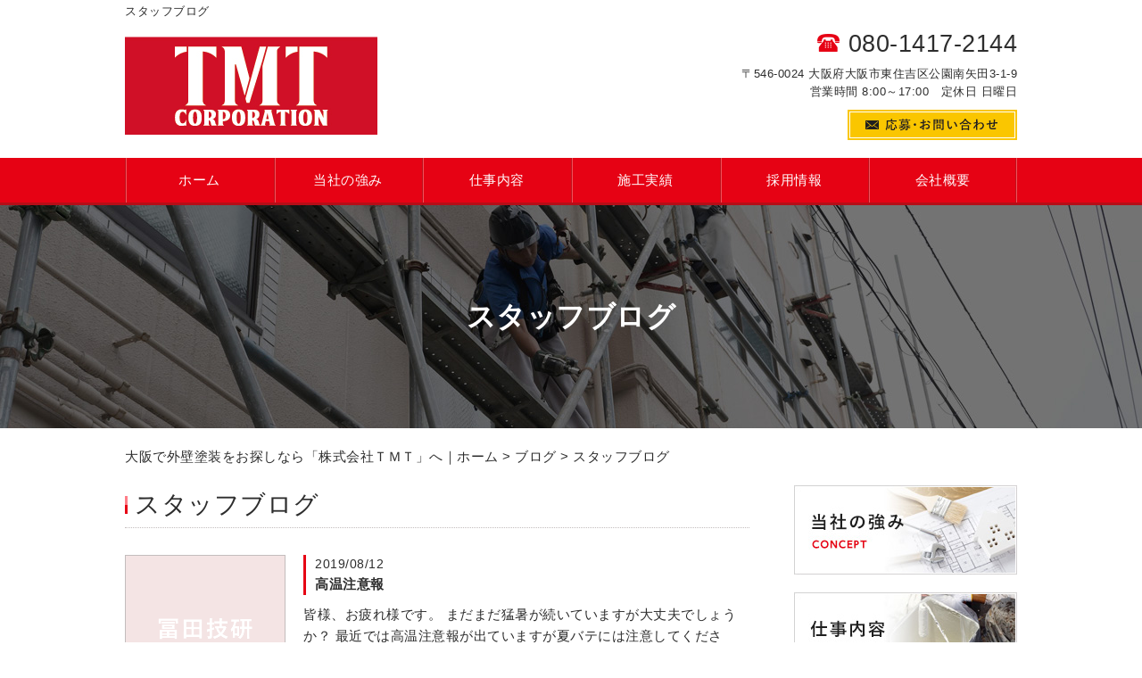

--- FILE ---
content_type: text/html; charset=UTF-8
request_url: https://tmtcorporation.jp/blog/myblogc/cat_blog1
body_size: 6650
content:
<!DOCTYPE HTML>
<html lang="ja">
<head>
	<meta charset="utf-8">
	<meta property="og:locale" content="ja_JP" />
<meta property="og:type" content="article" />
  <meta property="og:site_name" content="大阪で外壁塗装なら内装塗装などリフォームにも対応する「株式会社ＴＭＴ」" />
  <meta property="og:url" content="https://tmtcorporation.jp" />
	<meta name="twitter:image:src" content="https://tmtcorporation.jp/wp-content/uploads/2019/05/tmt_logo-1-1.jpg">
  <meta property="og:image" content="https://tmtcorporation.jp/wp-content/uploads/2019/05/tmt_logo-1-1.jpg" />
  <meta property="og:title" content="大阪で外壁塗装なら内装塗装などリフォームにも対応する「株式会社ＴＭＴ」" />
  <meta property="og:description" content="" />

	<title>スタッフブログ ｜ 大阪で外壁塗装なら内装塗装などリフォームにも対応する「株式会社ＴＭＴ」</title>

	<meta name="keywords" content="大阪,外壁塗装" />
	<meta name="description" content="" />
	<meta name="format-detection" content="telephone=no">

	<!--[if lte IE 9]>
	<script src="https://tmtcorporation.jp/wp-content/themes/cmn/html5.js"></script>
	<![endif]-->

	<link rel="apple-touch-icon" sizes="180x180" href="/wp-content/themes/tomita-giken/images/favicon/apple-touch-icon.png">
<link rel="icon" type="image/png" sizes="32x32" href="/wp-content/themes/tomita-giken/images/favicon/favicon-32x32.png">
<link rel="icon" type="image/png" sizes="16x16" href="/wp-content/themes/tomita-giken/images/favicon/favicon-16x16.png">
<link rel="manifest" href="/wp-content/themes/tomita-giken/images/favicon/site.webmanifest">
<link rel="mask-icon" href="/wp-content/themes/tomita-giken/images/favicon/safari-pinned-tab.svg" color="#e60214">
<meta name="msapplication-TileColor" content="#ffffff">
<meta name="theme-color" content="#ffffff">
	<link rel="stylesheet" type="text/css" href="https://tmtcorporation.jp/wp-content/themes/cmn/icons/flaticon.css">
	<link rel="stylesheet" type="text/css" href="https://tmtcorporation.jp/wp-content/themes/tomita-giken/slider/jquery.bxslider.css">
	<link href="https://tmtcorporation.jp/wp-content/themes/tomita-giken/css/import.less" rel="stylesheet/less" type="text/css" />
	
	

	<link rel='dns-prefetch' href='//s0.wp.com' />
<link rel='dns-prefetch' href='//maxcdn.bootstrapcdn.com' />
<link rel='dns-prefetch' href='//cdnjs.cloudflare.com' />
<link rel='dns-prefetch' href='//s.w.org' />
<link rel="alternate" type="application/rss+xml" title="大阪で外壁塗装なら内装塗装などリフォームにも対応する「株式会社ＴＭＴ」 &raquo; スタッフブログ ブログカテゴリー編集 のフィード" href="https://tmtcorporation.jp/blog/myblogc/cat_blog1/feed" />
		<script type="text/javascript">
			window._wpemojiSettings = {"baseUrl":"https:\/\/s.w.org\/images\/core\/emoji\/2.3\/72x72\/","ext":".png","svgUrl":"https:\/\/s.w.org\/images\/core\/emoji\/2.3\/svg\/","svgExt":".svg","source":{"concatemoji":"https:\/\/tmtcorporation.jp\/wp-includes\/js\/wp-emoji-release.min.js?ver=4.8.8"}};
			!function(a,b,c){function d(a){var b,c,d,e,f=String.fromCharCode;if(!k||!k.fillText)return!1;switch(k.clearRect(0,0,j.width,j.height),k.textBaseline="top",k.font="600 32px Arial",a){case"flag":return k.fillText(f(55356,56826,55356,56819),0,0),b=j.toDataURL(),k.clearRect(0,0,j.width,j.height),k.fillText(f(55356,56826,8203,55356,56819),0,0),c=j.toDataURL(),b!==c&&(k.clearRect(0,0,j.width,j.height),k.fillText(f(55356,57332,56128,56423,56128,56418,56128,56421,56128,56430,56128,56423,56128,56447),0,0),b=j.toDataURL(),k.clearRect(0,0,j.width,j.height),k.fillText(f(55356,57332,8203,56128,56423,8203,56128,56418,8203,56128,56421,8203,56128,56430,8203,56128,56423,8203,56128,56447),0,0),c=j.toDataURL(),b!==c);case"emoji4":return k.fillText(f(55358,56794,8205,9794,65039),0,0),d=j.toDataURL(),k.clearRect(0,0,j.width,j.height),k.fillText(f(55358,56794,8203,9794,65039),0,0),e=j.toDataURL(),d!==e}return!1}function e(a){var c=b.createElement("script");c.src=a,c.defer=c.type="text/javascript",b.getElementsByTagName("head")[0].appendChild(c)}var f,g,h,i,j=b.createElement("canvas"),k=j.getContext&&j.getContext("2d");for(i=Array("flag","emoji4"),c.supports={everything:!0,everythingExceptFlag:!0},h=0;h<i.length;h++)c.supports[i[h]]=d(i[h]),c.supports.everything=c.supports.everything&&c.supports[i[h]],"flag"!==i[h]&&(c.supports.everythingExceptFlag=c.supports.everythingExceptFlag&&c.supports[i[h]]);c.supports.everythingExceptFlag=c.supports.everythingExceptFlag&&!c.supports.flag,c.DOMReady=!1,c.readyCallback=function(){c.DOMReady=!0},c.supports.everything||(g=function(){c.readyCallback()},b.addEventListener?(b.addEventListener("DOMContentLoaded",g,!1),a.addEventListener("load",g,!1)):(a.attachEvent("onload",g),b.attachEvent("onreadystatechange",function(){"complete"===b.readyState&&c.readyCallback()})),f=c.source||{},f.concatemoji?e(f.concatemoji):f.wpemoji&&f.twemoji&&(e(f.twemoji),e(f.wpemoji)))}(window,document,window._wpemojiSettings);
		</script>
		<style type="text/css">
img.wp-smiley,
img.emoji {
	display: inline !important;
	border: none !important;
	box-shadow: none !important;
	height: 1em !important;
	width: 1em !important;
	margin: 0 .07em !important;
	vertical-align: -0.1em !important;
	background: none !important;
	padding: 0 !important;
}
</style>
<link rel='stylesheet' id='fl-builder-layout-297-css'  href='https://tmtcorporation.jp/wp-content/uploads/bb-plugin/cache/297-layout.css?ver=d825896e7bb25e7c79f0a06b05398a18' type='text/css' media='all' />
<link rel='stylesheet' id='font-awesome-css'  href='https://maxcdn.bootstrapcdn.com/font-awesome/4.7.0/css/font-awesome.min.css?ver=2.0.5.1' type='text/css' media='all' />
<link rel='stylesheet' id='foundation-icons-css'  href='https://cdnjs.cloudflare.com/ajax/libs/foundicons/3.0.0/foundation-icons.css?ver=2.0.5.1' type='text/css' media='all' />
<link rel='stylesheet' id='dashicons-css-css'  href='https://tmtcorporation.jp/wp-includes//css/dashicons.min.css?ver=4.8.8' type='text/css' media='all' />
<link rel='stylesheet' id='jetpack_css-css'  href='https://tmtcorporation.jp/wp-content/plugins/jetpack/css/jetpack.css?ver=6.0' type='text/css' media='all' />
<script type='text/javascript' src='https://tmtcorporation.jp/wp-includes/js/jquery/jquery.js?ver=1.12.4'></script>
<script type='text/javascript' src='https://tmtcorporation.jp/wp-includes/js/jquery/jquery-migrate.min.js?ver=1.4.1'></script>
<link rel='https://api.w.org/' href='https://tmtcorporation.jp/wp-json/' />
			
	<script>	if(typeof jQuery == 'undefined' || typeof jQuery.fn.on == 'undefined') {
		document.write('<script src="https://tmtcorporation.jp/wp-includes/js/jquery/jquery.js"><\/script>');
		document.write('<script src="https://tmtcorporation.jp/wp-includes/js/jquery/jquery-migrate.min.js"><\/script>');
	}
	</script>

	    <link rel='stylesheet' id='yui3-css'  href='https://tmtcorporation.jp/wp-content/plugins/bb-plugin/css/yui3.css?ver=2.0.5.1' type='text/css' media='all' />
    <link rel='stylesheet' id='fl-slideshow-css'  href='https://tmtcorporation.jp/wp-content/plugins/bb-plugin/css/fl-slideshow.css?ver=2.0.5.1' type='text/css' media='all' />
    <link rel='stylesheet' id='jquery-magnificpopup-css'  href='https://tmtcorporation.jp/wp-content/plugins/bb-plugin/css/jquery.magnificpopup.css?ver=2.0.5.1' type='text/css' media='all' />
    <script type='text/javascript' src='https://tmtcorporation.jp/wp-content/plugins/bb-plugin/js/yui3.min.js?ver=2.0.5.1'></script>
    <script type='text/javascript' src='https://tmtcorporation.jp/wp-content/plugins/bb-plugin/js/fl-slideshow.js?ver=2.0.5.1'></script>
    <script type='text/javascript' src='https://tmtcorporation.jp/wp-content/plugins/bb-plugin/js/jquery.wookmark.min.js?ver=2.0.5.1'></script>
    <script type='text/javascript' src='https://tmtcorporation.jp/wp-content/plugins/bb-plugin/js/jquery.mosaicflow.min.js?ver=2.0.5.1'></script>
    <script type='text/javascript' src='https://tmtcorporation.jp/wp-content/plugins/bb-plugin/js/jquery.magnificpopup.min.js?ver=2.0.5.1'></script>
    		<script type="text/javascript" src="https://tmtcorporation.jp/wp-content/themes/cmn/less.min.js"></script>	<script type="text/javascript" src="https://tmtcorporation.jp/wp-content/themes/cmn/jquery.easing.1.3.js"></script>
	<script type="text/javascript" src="https://tmtcorporation.jp/wp-content/themes/cmn/base.js"></script>

<!-- Google tag (gtag.js) -->
<script async src="https://www.googletagmanager.com/gtag/js?id=G-6QKY9NJT4H"></script>
<script>
  window.dataLayer = window.dataLayer || [];
  function gtag(){dataLayer.push(arguments);}
  gtag('js', new Date());

  gtag('config', 'G-6QKY9NJT4H');
</script>
<script src="//kitchen.juicer.cc/?color=UMwpN3WS7ZA=" async></script>
</head>
<body id="top" class="archive tax-myblog_cat term-cat_blog1 term-8">

<!-- dlt_wrap START -->
<div id="wrap" >

	<!-- headerLay01がロゴ左のインフォメーション右 headerLay02がH1が左、ロゴ中央のインフォメーション右 -->
	<header class="headerLay01">
		<div class="headArea01">
			<div class="wrap">
				<h1><span>スタッフブログ</span></h1>
													<div class="translation">
						<div id="google_translate_element"></div>
						<script type="text/javascript">
						function googleTranslateElementInit() {
						new google.translate.TranslateElement({pageLanguage: 'ja', layout: google.translate.TranslateElement.InlineLayout.SIMPLE, autoDisplay: false}, 'google_translate_element');
						}
						</script>
						<script type="text/javascript" src="//translate.google.com/translate_a/element.js?cb=googleTranslateElementInit"></script>
					</div>
							</div>
		</div>

		<div class="headArea02">
			<div class="wrap">
				<div class="logoArea"><a href="/"><img width="283" height="110" src="https://tmtcorporation.jp/wp-content/uploads/2019/05/tmt_logo-1-1.jpg" class="attachment-full size-full" alt="株式会社ＴＭＴ" srcset="https://tmtcorporation.jp/wp-content/uploads/2019/05/tmt_logo-1-1.jpg 283w, https://tmtcorporation.jp/wp-content/uploads/2019/05/tmt_logo-1-1-155x60.jpg 155w, https://tmtcorporation.jp/wp-content/uploads/2019/05/tmt_logo-1-1-200x78.jpg 200w" sizes="(max-width: 283px) 100vw, 283px" /></a></div>
				<div class="infoArea">
										<p class="telNum">080-1417-2144</p>					<p class="add">〒546-0024 大阪府大阪市東住吉区公園南矢田3-1-9</p>										<p class="businessHours">営業時間 8:00～17:00　定休日 日曜日</p>
										<div class="contactLink"><a href="/contact"><img src="https://tmtcorporation.jp/wp-content/themes/tomita-giken/images/mail.png" alt="メールでのお問い合わせ" /></a></div>
				</div>
			</div>
		</div>
	</header>

  <!-- ナビゲーション -->
  <nav class="globalNavi">
    <ul class="global"><li class="global_li1"><a href="/">ホーム</a></li><li class="global_li2"><a href="/concept">当社の強み</a></li><li class="global_li3"><a href="/work">仕事内容</a></li><li class="global_li4"><a href="/gallery">施工実績</a></li><li class="global_li5"><a href="/job">採用情報</a></li><li class="global_li6"><a href="/company">会社概要</a></li></ul>  </nav>

  <!-- メイン画像 -->
            <section class="mainImgArea">
        <div class="mainImgContent" style="background-image:url(https://tmtcorporation.jp/wp-content/uploads/2019/01/lv.jpg); height:250px;">                  <p>  スタッフブログ</p>
              </div>
    </section>
      
  
  <!-- container START -->
  <div id="container">

    <!-- パンくずリスト -->
    <div id="breadcrumb"><a href="https://tmtcorporation.jp">大阪で外壁塗装をお探しなら「株式会社ＴＭＴ」へ｜ホーム</a> &gt; <a href="/blog/">ブログ</a> &gt; スタッフブログ</div>    <div id="pageWrap">
    <!-- mainContent START -->
            <div id="mainContent" class="floatLeft">
    
    
    

<h2 class="pageTitle">
<span>
	スタッフブログ</span>
</h2>

	<section class="blogArea blogLay05">
					
			
			
			
						<div class="blogContent">
				<div class="imageArea">
					<a href="https://tmtcorporation.jp/blog/297">
																			<img src="https://tmtcorporation.jp/wp-content/themes/tomita-giken/blank.gif" alt="" />
											</a>
				</div>

				<div class="textArea">
					<h3>
						<a href="https://tmtcorporation.jp/blog/297">
						<span>
								<span class="date">2019/08/12</span>
								高温注意報						</span>
						</a>
					</h3>

					<div class="commentArea">
						皆様、お疲れ様です。

まだまだ猛暑が続いていますが大丈夫でしょうか？

最近では高温注意報が出ていますが夏バテには注意してください！

&nbsp;

…					</div>
				</div>
			</div><!-- .blogContent END -->
			
					
			
			
			
						<div class="blogContent">
				<div class="imageArea">
					<a href="https://tmtcorporation.jp/blog/291">
																			<img src="https://tmtcorporation.jp/wp-content/themes/tomita-giken/blank.gif" alt="" />
											</a>
				</div>

				<div class="textArea">
					<h3>
						<a href="https://tmtcorporation.jp/blog/291">
						<span>
								<span class="date">2019/06/21</span>
								猛暑2						</span>
						</a>
					</h3>

					<div class="commentArea">
						今日も暑かったです。

熱中症には顔つけましょう

&nbsp;

byリアルもやしっ子

&nbsp;

&nbsp;


■■□―――――――――――――――――――□■■

株式会社ＴＭＴ…					</div>
				</div>
			</div><!-- .blogContent END -->
			
					
			
			
			
						<div class="blogContent">
				<div class="imageArea">
					<a href="https://tmtcorporation.jp/blog/289">
																			<img src="https://tomita-giken.jp/wp-content/uploads/2019/06/04BA8C62-F659-4FB6-9282-0AF0EECB6AA6-500x375.jpeg" alt="" />
											</a>
				</div>

				<div class="textArea">
					<h3>
						<a href="https://tmtcorporation.jp/blog/289">
						<span>
								<span class="date">2019/06/21</span>
								避雷針						</span>
						</a>
					</h3>

					<div class="commentArea">
						
 	

&nbsp;

 	絶景かな笑

&nbsp;

by 仕事バカ一代


■■□―――――――――――――――――――□■■

株式会社ＴＭＴ

【住所】
〒546-0024
大阪府大阪市東…					</div>
				</div>
			</div><!-- .blogContent END -->
			
					
			
			
			
						<div class="blogContent">
				<div class="imageArea">
					<a href="https://tmtcorporation.jp/blog/287">
																			<img src="https://tmtcorporation.jp/wp-content/themes/tomita-giken/blank.gif" alt="" />
											</a>
				</div>

				<div class="textArea">
					<h3>
						<a href="https://tmtcorporation.jp/blog/287">
						<span>
								<span class="date">2019/06/20</span>
								猛暑						</span>
						</a>
					</h3>

					<div class="commentArea">
						すごく暑いです。

&nbsp;

by リアルもやしっ子

&nbsp;

&nbsp;


■■□―――――――――――――――――――□■■

株式会社ＴＭＴ

【住所】
〒546-0024
大阪…					</div>
				</div>
			</div><!-- .blogContent END -->
			
					
			
			
			
						<div class="blogContent">
				<div class="imageArea">
					<a href="https://tmtcorporation.jp/blog/286">
																			<img src="https://tmtcorporation.jp/wp-content/themes/tomita-giken/blank.gif" alt="" />
											</a>
				</div>

				<div class="textArea">
					<h3>
						<a href="https://tmtcorporation.jp/blog/286">
						<span>
								<span class="date">2019/06/18</span>
								G20						</span>
						</a>
					</h3>

					<div class="commentArea">
						皆様お疲れ様です。

G20まで10日をきりました。

また暑い日が続くと思いますが体調だけは崩さないように皆さん気をつけてください！

&nbsp;

by 仕…					</div>
				</div>
			</div><!-- .blogContent END -->
			
					
			
			
			
						<div class="blogContent">
				<div class="imageArea">
					<a href="https://tmtcorporation.jp/blog/284">
																			<img src="https://tmtcorporation.jp/wp-content/themes/tomita-giken/blank.gif" alt="" />
											</a>
				</div>

				<div class="textArea">
					<h3>
						<a href="https://tmtcorporation.jp/blog/284">
						<span>
								<span class="date">2019/06/17</span>
								ストロベリームーン						</span>
						</a>
					</h3>

					<div class="commentArea">
						皆様お疲れ様です。

本日はストロベリームーンです。

6月の満月はストロベリームーンと言うらしいですよ！

見れる人は見てください！

&nbsp;

by…					</div>
				</div>
			</div><!-- .blogContent END -->
			
					
			
			
			
						<div class="blogContent">
				<div class="imageArea">
					<a href="https://tmtcorporation.jp/blog/268">
																			<img src="https://tmtcorporation.jp/wp-content/themes/tomita-giken/blank.gif" alt="" />
											</a>
				</div>

				<div class="textArea">
					<h3>
						<a href="https://tmtcorporation.jp/blog/268">
						<span>
								<span class="date">2019/06/16</span>
								令和！						</span>
						</a>
					</h3>

					<div class="commentArea">
						皆様お疲れ様です。

久しぶりに更新させていただきます！

平成から令和に年号が変わりました。

これからも精一杯、会社に貢献できるように頑張ってま…					</div>
				</div>
			</div><!-- .blogContent END -->
			
					
			
			
			
						<div class="blogContent">
				<div class="imageArea">
					<a href="https://tmtcorporation.jp/blog/242">
																			<img src="https://tmtcorporation.jp/wp-content/themes/tomita-giken/blank.gif" alt="" />
											</a>
				</div>

				<div class="textArea">
					<h3>
						<a href="https://tmtcorporation.jp/blog/242">
						<span>
								<span class="date">2019/02/23</span>
								改修マンション完了						</span>
						</a>
					</h3>

					<div class="commentArea">
						&nbsp;

本日を持ちまして改修マンションの工事が完了しました！

今はまだ職長としての仕事がなれていないため

最初の頃は材料の色が決まってないとか…					</div>
				</div>
			</div><!-- .blogContent END -->
			
					
			
			
			
						<div class="blogContent">
				<div class="imageArea">
					<a href="https://tmtcorporation.jp/blog/241">
																			<img src="https://tmtcorporation.jp/wp-content/themes/tomita-giken/blank.gif" alt="" />
											</a>
				</div>

				<div class="textArea">
					<h3>
						<a href="https://tmtcorporation.jp/blog/241">
						<span>
								<span class="date">2019/02/16</span>
								仕事						</span>
						</a>
					</h3>

					<div class="commentArea">
						皆様お疲れ様です！

明日も我が社は仕事ですがみなさんも楽しく頑張っていきましょう！

ご安全に

&nbsp;

&nbsp;


■■□―――――――――――――――――――□■■
…					</div>
				</div>
			</div><!-- .blogContent END -->
			
					
			
			
			
						<div class="blogContent">
				<div class="imageArea">
					<a href="https://tmtcorporation.jp/blog/239">
																			<img src="https://tmtcorporation.jp/wp-content/themes/tomita-giken/blank.gif" alt="" />
											</a>
				</div>

				<div class="textArea">
					<h3>
						<a href="https://tmtcorporation.jp/blog/239">
						<span>
								<span class="date">2019/02/08</span>
								体調不良						</span>
						</a>
					</h3>

					<div class="commentArea">
						
 	
 	皆さまお疲れ様です。
 	胃腸炎になり中々ブログを更新することができませんでした。
 	皆さんも体調に気を付けて頑張りましょう！

&nbsp;


■…					</div>
				</div>
			</div><!-- .blogContent END -->
			
					
			
			
			
						<div class="blogContent">
				<div class="imageArea">
					<a href="https://tmtcorporation.jp/blog/237">
																			<img src="https://tmtcorporation.jp/wp-content/themes/tomita-giken/blank.gif" alt="" />
											</a>
				</div>

				<div class="textArea">
					<h3>
						<a href="https://tmtcorporation.jp/blog/237">
						<span>
								<span class="date">2019/02/07</span>
								仕事						</span>
						</a>
					</h3>

					<div class="commentArea">
						お疲れ様です！

今日も皆無事故で現場が終わり良き１日だった。

&nbsp;

&nbsp;


■■□―――――――――――――――――――□■■

冨田技研

【住所】
〒546-0024…					</div>
				</div>
			</div><!-- .blogContent END -->
			
					
			
			
			
						<div class="blogContent">
				<div class="imageArea">
					<a href="https://tmtcorporation.jp/blog/234">
																			<img src="https://tomita-giken.jp/wp-content/uploads/2019/01/img_work05-500x321.jpg" alt="" />
											</a>
				</div>

				<div class="textArea">
					<h3>
						<a href="https://tmtcorporation.jp/blog/234">
						<span>
								<span class="date">2019/02/06</span>
								ホームページリニューアルしました						</span>
						</a>
					</h3>

					<div class="commentArea">
						&nbsp;

今後もお願いします

&nbsp;



&nbsp;


■■□―――――――――――――――――――□■■

冨田技研

【住所】
〒546-0024
大阪府大阪市東住吉区公園南矢…					</div>
				</div>
			</div><!-- .blogContent END -->
			
			</section><!-- .blogArea END -->

	<div id="dlt_pager">
		<div class="pagination"><span class="current"><a href="#">1</a></span><span><a href="https://tmtcorporation.jp/blog/myblogc/cat_blog1/page/2" class="inactive">2</a></span></div>
	</div>


</div>
<div id="sidebar" class="floatRight">
  	<section class="bannerContent">
		<ul>
					<li>
				<a href="/concept" target="_self">					<img src="https://tmtcorporation.jp/wp-content/uploads/2019/01/sbnr_top01.jpg" alt="当社の強み" />
				</a>			</li>
					<li>
				<a href="/work" target="_self">					<img src="https://tmtcorporation.jp/wp-content/uploads/2019/01/sbnr_top02.jpg" alt="仕事内容" />
				</a>			</li>
					<li>
				<a href="/job" target="_self">					<img src="https://tmtcorporation.jp/wp-content/uploads/2019/01/sbnr_top03.jpg" alt="採用情報" />
				</a>			</li>
				</ul>
	</section>
	<section class="sideContent"><h2 class="comH2">Contents</h2><nav class="sideNavi"><ul><li class="global_li1"><a href="/">ホーム</a></li><li class="global_li2"><a href="/gallery">施工実績</a></li><li class="global_li3"><a href="/company">会社概要</a></li><li class="global_li4"><a href="/faq">よくあるご質問</a></li><li class="global_li5"><a href="/blog">ブログ</a></li><li class="global_li6"><a href="/news">お知らせ</a></li></ul></nav></section>	<section class="sideContent">
		<h2><span>New</span></h2>
		<nav class="newsNavi">
			<ul>
							<li class="post3">
					<p class="date">19/08/12</p>
					<h4><span><a href="https://tmtcorporation.jp/blog/297">高温注意報</a></span></h4>
				</li>
							<li class="post4">
					<p class="date">19/07/30</p>
					<h4><span><a href="https://tmtcorporation.jp/blog/294">夏！！</a></span></h4>
				</li>
							<li class="post5">
					<p class="date">19/07/03</p>
					<h4><span><a href="https://tmtcorporation.jp/blog/293">梅雨</a></span></h4>
				</li>
						</ul>
					</nav>
	</section>
		<section class="bannerContent">
		<ul>
					<li>
				<a href="/contact" target="_self">					<img src="https://tmtcorporation.jp/wp-content/uploads/2019/01/sbnr_bottom01.jpg" alt="応募・お問い合わせ" />
				</a>			</li>
					<li>
				<a href="http://www.tomitagiken0210.com/" target="_blank">					<img src="https://tmtcorporation.jp/wp-content/uploads/2019/01/sbnr_bottom02.jpg" alt="ご依頼に関してはこちら" />
				</a>			</li>
				</ul>
	</section>
	</div>
</div><!-- #pageWrap END -->

  <div id="scrolltop">
    <div class="esol_wraper">
      <p><a href="#top" class="dlt_pagelink"  title="ページのトップへ戻る">TOP</a></p>
    </div>
  </div>
</div><!-- #container END -->

  	<footer class="footerLay01">
		<nav class="footerNavi"><ul><li class="global_li1"><a href="/">ホーム</a></li><li class="global_li2"><a href="/concept">当社の強み</a></li><li class="global_li3"><a href="/work">仕事内容</a></li><li class="global_li4"><a href="/gallery">施工実績</a></li><li class="global_li5"><a href="/job">採用情報</a></li><li class="global_li6"><a href="/company">会社概要</a></li><li class="global_li7"><a href="/faq">よくあるご質問</a></li><li class="global_li8"><a href="/contact">応募・お問い合わせ</a></li><li class="global_li9"><a href="/blog">ブログ</a></li><li class="global_li10"><a href="/news">お知らせ</a></li><li class="global_li11"><a href="/sitemap">サイトマップ</a></li><li class="global_li12"><a href="http://www.tomitagiken0210.com/" target="_blank">ご依頼に関してはこちら</a></li></ul></nav>
		<article class="footerContainer">
			<section class="logoArea">
				<a href="/"><img width="283" height="110" src="https://tmtcorporation.jp/wp-content/uploads/2019/05/tmt_logo-1-1.jpg" class="attachment-full size-full" alt="株式会社ＴＭＴ" srcset="https://tmtcorporation.jp/wp-content/uploads/2019/05/tmt_logo-1-1.jpg 283w, https://tmtcorporation.jp/wp-content/uploads/2019/05/tmt_logo-1-1-155x60.jpg 155w, https://tmtcorporation.jp/wp-content/uploads/2019/05/tmt_logo-1-1-200x78.jpg 200w" sizes="(max-width: 283px) 100vw, 283px" /></a>
			</section>

			<section class="footerInfo">
				<h2><span>大阪で外壁塗装なら内装塗装などリフォームにも対応する「株式会社ＴＭＴ」</span></h2>
												<p class="add">〒546-0024 大阪府大阪市東住吉区公園南矢田3-1-9</p>				<p class="telNum">080-1417-2144</p>								<p class="businessHours">営業時間 8:00～17:00　定休日 日曜日</p>
							</section>

			<section class="snsIcon">
				<ul>
																<li class="twitterIcon">
							<a href="https://twitter.com/GikenTomita" target="_blank"><img src="https://tmtcorporation.jp/wp-content/themes/tomita-giken/images/sns_t.png" alt="ツィッター" /></a>
						</li>
																<li class="blogIcon">
							<a href="https://ameblo.jp/tomita-giken" target="_blank"><img src="https://tmtcorporation.jp/wp-content/themes/tomita-giken/images/sns_b.png" alt="ブログ" /></a>
						</li>
									</ul>
			</section>
		</article>

		<section class="copyright">
			<p>Copyright (C) 2026 冨田技研. All Rights Reserved.</p>
		</section>
	</footer>
</div><!-- #wrap END -->
<script type='text/javascript' src='https://tmtcorporation.jp/wp-content/uploads/bb-plugin/cache/297-layout.js?ver=d825896e7bb25e7c79f0a06b05398a18'></script>
<script type='text/javascript' src='https://s0.wp.com/wp-content/js/devicepx-jetpack.js?ver=202604'></script>
<script type='text/javascript' src='https://tmtcorporation.jp/wp-includes/js/wp-embed.min.js?ver=4.8.8'></script>
</body>
</html>


--- FILE ---
content_type: application/javascript
request_url: https://in.treasuredata.com/js/v3/global_id?callback=TreasureJSONPCallback1
body_size: 124
content:
typeof TreasureJSONPCallback1 === 'function' && TreasureJSONPCallback1({"global_id":"b13bb3f7-5c03-4b86-8353-3418027989bc"});

--- FILE ---
content_type: text/plain
request_url: https://tmtcorporation.jp/wp-content/themes/tomita-giken/css/footer.less
body_size: 1061
content:
@charset "utf-8";
/* ===================================================
scrolltop
=================================================== */
#scrolltop {
	margin-top: 50px auto 0;

	a {
		&::after {
			top: 80%;
			border-top: 2px solid @colorSub;
			border-right: 2px solid @colorSub;
		}
		font-size: 130%;
	}
}
/* ===========================================================================================

	FOOTER
=========================================================================================== */
footer {
	position: relative;
	background-color: @colorMain;
	/* ===================================================
		ãƒ¬ã‚¤ã‚¢ã‚¦ãƒˆfooterLay01ã®å ´åˆ
	=================================================== */
	&.footerLay01 {
		.footerContainer{
			display: table;

			.logoArea,
			.footerInfo,
			.snsIcon{
				display: table-cell;
				vertical-align: top;
			}
		}

		.logoArea {
			width: 185px;
			padding-right: 20px;
		}

		.snsIcon {

			ul {
				text-align: right;
			}
		}

	}
	/* ===================================================
		ãƒ¬ã‚¤ã‚¢ã‚¦ãƒˆfooterLay02ã®å ´åˆ
	=================================================== */
	&.footerLay02 {
		.footerInfo,
		.logoArea,
		.snsIcon {
			width: 100%;
			display: inline-block;
			margin: 0 0 15px;
			text-align: center;
		}

		.logoArea {
			a {
				width: 20%;
				display: inline-block;
			}
		}

		.snsIcon {
			margin: 0;

			ul {
				text-align: center;
			}
		}
	}
	/* ===================================================
		Footerã‚°ãƒ­ãƒ¼ãƒãƒ«ãƒŠãƒ“
	=================================================== */
	.footerNavi {
		border-top: 2px solid #ede9e9;
		background-color: #fff;

		ul {
			display: flex;
			flex-wrap: wrap;
			justify-content: center;
			width: @contentWidth;
			margin: 0 auto;
			padding: 15px 0;
			
			li {
				width : auto;
				padding: 5px 10px;
				margin: 0 13px;
				text-align: center;
				
				a {
					font-size: 13px;
					width: 100%;
				}
			}
		}
	}
	/* footerNavi END */
	/* ===================================================
		Footerå…±é€š
	=================================================== */
	.footerContainer {
		color: #FFF;
		width: @contentWidth;
		padding: 40px 0;
		margin: 0 auto;
		.clearfix();
		/* --------------------------------------------
			ã‚¤ãƒ³ãƒ•ã‚©ãƒ¡ãƒ¼ã‚·ãƒ§ãƒ³éƒ¨åˆ†
		-------------------------------------------- */
		.footerInfo {
			font-size: 14px;
			line-height: 1.8;
			h2 {
				font-weight: bold;
				background: none;
				padding: 0;
			}

			h3 {
				font-weight: normal;
				border: none;
				padding: 0;

				&::after {
					content: none;
				}
			}

			.telNum {

				&:before {
					font-family: Flaticon;
					content: '\e0a9';
					margin: 0 5px 0 0;
				}
			}

			// .add,
			// .businessHours {
			// }
		}
		/* --------------------------------------------
			SNSã‚¢ã‚¤ã‚³ãƒ³éƒ¨åˆ†
		-------------------------------------------- */
		.snsIcon {
			ul {
				margin: 0 auto;

				li {
					box-sizing: content-box;
					display: inline-block;
					width: 40px;
					/*è¦å¤‰æ›´*/
					height: 40px;
					/*è¦å¤‰æ›´*/
					padding: 0 5px;
				}

				li a {
					display: block;
					text-align: center;
					border-radius: 3px;

					&:hover {
						opacity: 0.7;
					}
				}

				li img {
					width: 40px;
					/*è¦å¤‰æ›´*/
					height: 40px;
					/*è¦å¤‰æ›´*/
					margin: 0;
				}
			}
		}
	}
	/* footerContainer END */
	/* ===================================================
		Copyrightå…±é€š
	=================================================== */
	.copyright {
		font-size: 12px;
		padding: 15px 0;
		background-color: #b4000e;

		p {
			width: @contentWidth;
			color: #FFF;
			margin: 0 auto;
			text-align: center;
		}
	}
}


--- FILE ---
content_type: text/plain
request_url: https://tmtcorporation.jp/wp-content/themes/tomita-giken/css/laySetting.less
body_size: 1324
content:
@charset "utf-8";
/* ===================================================
	ã‚«ãƒ©ãƒ¼
=================================================== */
@colorMain: #e60214;
@colorSub: #fac600;
@colorBorder: #c3bdbd;
@colorLightBG: #f8f2f2;
@colorPager: #ffc9cd;
@colorPagerCurrent: #e60214;
@MainFontColor: #2d2d2d;

/* ===========================================================================================
	åŸºæº–ã®line-height
=========================================================================================== */
@BaseLineHeight: 1.6;

/* ===========================================================================================
	ãƒ•ã‚©ãƒ³ãƒˆ è¨­å®š
=========================================================================================== */
body {
	font-size: 15px;
	line-height: @BaseLineHeight;
	color: @MainFontColor;
	font-family: "æ¸¸ã‚´ã‚·ãƒƒã‚¯", "æ¸¸ã‚´ã‚·ãƒƒã‚¯ä½“", "Yu Gothic Medium", YuGothic, "ãƒ’ãƒ©ã‚®ãƒŽè§’ã‚´ ProN", "Hiragino Kaku Gothic ProN", "ãƒ¡ã‚¤ãƒªã‚ª", Meiryo, "ï¼­ï¼³ ï¼°ã‚´ã‚·ãƒƒã‚¯", "MS PGothic", sans-serif;
	font-weight: 500;
}

a,
a:active,
a:link,
a:visited {
	color: @MainFontColor;
}
/* ===========================================================================================
	ãƒœã‚¿ãƒ³ è¨­å®š
=========================================================================================== */
.moreBtn {
	a {
		display: inline-block;
		background: @colorSub;
		padding: 6px 45px;
		border-bottom: 3px solid #e4b500;
		font-weight: bold;
		&:before {
			content: '';
			display: inline-block;
			width: 5px;
			height: 7px;
			background-image: url(../images/btnar.png);
			background-repeat: no-repeat;
			background-position: center center;
			margin-right: 10px;
			vertical-align: middle;
		}
	}
}
/* ===========================================================================================

	ãƒ¡ã‚¤ãƒ³ã‚¤ãƒ¡ãƒ¼ã‚¸è¨­å®š
=========================================================================================== */
.mainImgArea {
	width: 100%;
	margin: 0 0 20px;

	.mainImgContent {
		max-width: 100%;
		margin: 0 auto;
		text-align: center;
		background-repeat: no-repeat;
		background-position: center center;
		display: flex;
		justify-content: center;
		align-items: center;
	}

	.mainImgContent p {
		width: @contentWidth;
		font-weight: bold;
		font-size: 32px;
		color: #fff;
	}
}
/* ===========================================================================================

	è¦‹å‡ºã—è¨­å®š
=========================================================================================== */
/*== h2ã¯ãƒ“ãƒ«ãƒ€ãƒ¼ãƒ»ã‚·ã‚¹ãƒ†ãƒ ã§å…±é€šã¨ã™ã‚‹ =======================*/
.h2LaySets {
	font-size: 28px;
	font-weight: 500;
	border-bottom: 1px dotted @colorBorder;
	padding-bottom: 3px !important;
	span {
		display: block;
		position: relative;
		padding-left: 11px;
		&:before,&:after {
			content: '';
			position: absolute;
			display: block;
			width: 3px;
			height: 10px;
			left: 0;
			margin: auto;
		}
		&:before {
			background-color: #ff7e88;
			bottom: 50%;
		}
		&:after {
			background-color: @colorMain;
			top: 50%;
		}
	}
}

.fl-module-heading h2.fl-heading {
	// ãƒ“ãƒ«ãƒ€ãƒ¼ã®H2
	.h2LaySets;
}

h2.pageTitle {
	// ã‚¢ãƒ¼ã‚«ã‚¤ãƒ–ãƒ»ã‚·ãƒ³ã‚°ãƒ«ã‚·ã‚¹ãƒ†ãƒ ãƒšãƒ¼ã‚¸ã®è¦‹å‡ºã—
	.h2LaySets;
	margin-bottom: 30px;
}
/*== h3 =======================*/
.h3LaySets {
	font-size: 21px;
	color: @colorMain;
	font-weight: bold;
}

.fl-module-heading h3.fl-heading {
	// ãƒ“ãƒ«ãƒ€ãƒ¼ã®H3
	.h3LaySets;
}
/*== h4 =======================*/
.h4LaySets {
	font-size: 19px;
	font-weight: 500;
	border-bottom: 1px dotted @colorBorder;
	padding-bottom: 3px !important;
	span {
		display: block;
		position: relative;
		padding-left: 11px;
		&:before,&:after {
			content: '';
			position: absolute;
			display: block;
			width: 3px;
			height: 10px;
			left: 0;
			margin: auto;
		}
		&:before {
			background-color: #ff7e88;
			bottom: 50%;
		}
		&:after {
			background-color: @colorMain;
			top: 50%;
		}
	}
}

.fl-module-heading h4.fl-heading {
	// ãƒ“ãƒ«ãƒ€ãƒ¼ã®H4
	.h4LaySets;
}
/*== h5 =======================*/
.h5LaySets {
	font-size: 17px;
	border-bottom: 1px solid @colorMain;
	padding-bottom: 3px !important;
}

.fl-module-heading h5.fl-heading {
	// ãƒ“ãƒ«ãƒ€ãƒ¼ã®H5
	.h5LaySets;
}
/*== h6 =======================*/
.h6LaySets {
	font-size: 15px;
	font-weight: bold;
	color: @colorSub;
}

.fl-module-heading h6.fl-heading {
	// ãƒ“ãƒ«ãƒ€ãƒ¼ã®H6
	.h6LaySets;
}
/* ===========================================================================================

	ã‚³ãƒ³ã‚¿ã‚¯ãƒˆãƒãƒŠãƒ¼
=========================================================================================== */
.c_banner {
	width: 700px;
	.c_tel{
		line-height: 1;
		a {
			color: inherit;
		}
	}
	.c_btn a{
		position: static !important;
		top:0 !important;
		font-weight: bold !important;
	}
}
